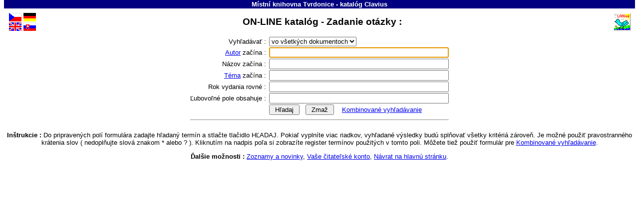

--- FILE ---
content_type: text/html
request_url: http://knihovna.tvrdonice.cz/KATALOG/slo/baze.htm
body_size: 6187
content:
<!DOCTYPE HTML PUBLIC "-//W3C//DTD HTML 4.01 Transitional//EN">
<!-- CHCETE-LI ZMĚNIT DESIGN, KOUKNĚTE NA www.clavius.cz/lwpopis.htm#4 -->
<!-- Stránka je generována programem Lwww, naposledy 17.01.2026 04:01:06 -->
<HTML lang="sk"><HEAD><TITLE>ON-LINE katalóg - Zadanie otázky - Místní knihovna Tvrdonice - katalóg Clavius</TITLE>
<META http-equiv="Content-Type" content="text/html; charset=windows-1250">
<STYLE type="text/css"><!-- .radio {vertical-align:middle} .checkbox {vertical-align:middle} LABEL {vertical-align:middle} --></STYLE>
<LINK type="text/css" rel="stylesheet" href="../img/default.css" media="all"></HEAD>
<BODY onUnload="document.ff.subutt.disabled=false" style="margin-top:0"><DIV class="telo"><CENTER>
<TABLE class="pruh" bgcolor="#000080" width="100%" border=0 cellspacing=0 cellpadding=1>
 <TR><TD id="NAZKNI" width="91%" align="center"><FONT style="color:white" face="Arial"><SMALL><B>
  <A id="A0" href="http://www.knihovnatvrdonice.webk.cz" target="_top"
  style="color:white;text-decoration:none">Místní knihovna Tvrdonice</A> - <!--  katalog -->katalóg <A
  href="http://www.clavius.sk" target="_top" style="color:#FFFFFF;text-decoration:none">Clavius</A></B></SMALL></FONT></TD>
</TABLE>
<TABLE border=0 cellspacing=0 cellpadding=0><TR><TD height="5"></TD></TABLE>
<TABLE class="zahlavi" width="99%">
 <TR><TD><A href="../baze.htm"><IMG src="../img/fcze.gif" class="fcze_gif" border=0 width=25 height=17 title="Hlavní stránka katalogu" alt="Hlavní stránka katalogu" vspace=1></A><BR>
 <A href="../eng/baze.htm"><IMG src="../img/feng.gif" class="feng_gif" border=0 width=25 height=17 title="Main page" alt="Main page" vspace=1></A></TD><TD>
 <A href="../ger/baze.htm"><IMG src="../img/fger.gif" class="fger_gif" border=0 width=25 height=17 title="Hauptseite des Kataloges" alt="Hauptseite des Kataloges" vspace=1></A><BR>
 <A href="../slo/baze.htm"><IMG src="../img/fslo.gif" class="fslo_gif" border=0 width=25 height=17 title="Hlavná stránka katalógu" alt="Hlavná stránka katalógu" vspace=1></A></TD>
 <TD class="nadpis" align="center" width="95%"><H2 style="margin-bottom:0">
<!--  NADONLINE -->ON-LINE katalóg - Zadanie otázky : &nbsp;</H2></TD>
 <TD><A href="http://www.lanius.cz" target="_top"><IMG src="../img/lanius.gif" class="lanius_gif" border=0 width=34 height=34 title="LANius" alt="LANius"></A></TD></TR>
</TABLE>
<FONT style="font-size:5pt"><BR class="hornibr"></FONT>
<!-- SLO_ZAH-NADONLINE -->
<!-- CL -->
<!-- EOZ -->
<SCRIPT type="text/javascript"><!--
function DDonch(i) { 
  DDvalue=document.ff.DD.value ; 
  document.ff.H1.focus() ; 
  if (i>2) 
    document.ff.DD.selectedIndex=0 ; 
  if (i>3) 
    location.href='clpr'+DDvalue+'.htm' ; 
}
// --></SCRIPT>
<TABLE class="nic" align="center" border=0 cellspacing=0 cellpadding=0><TR><TD align="center">
<FORM name="ff" action="l.dll" method="Get" onSubmit="subutt.disabled=true">
<INPUT type="hidden" name="h~" value="">
<TABLE class="baze" align="center" border=0 cellspacing=0 cellpadding=1><TR>
<TD align="right"><!--  Vyhledávat -->Vyhľadávať :&nbsp;<TD><SELECT name="DD" onchange="DDonch(DD.selectedIndex);">
 <OPTION value="1" SELECTED>vo všetkých dokumentoch
 <OPTION value="3">iba knihy
 <OPTION value="7">iba tituly periodík
</SELECT></TR>
<TR><TD align="right"><LABEL for="H1"><A href="c1aa.htm" onClick="location.href='c'+document.ff.DD.value+'aa.htm';return false;"
 ><!-- 750;751;INTb -->Autor</A> <!--  začíná -->začína :&nbsp;</LABEL><TD>
 <INPUT type="text" class="textbox" id="H1" name="H1" size=43 accesskey="a">
<SCRIPT type="text/javascript"><!--
  document.ff.H1.focus()
// --></SCRIPT>
 <INPUT type="hidden" name="V1" value="z"><INPUT type="hidden" name="P1" value="2"></TD>
<TR><TD align="right"><LABEL for="H2"><!-- 200a;200c;200d;200e;200i;327;4;5 -->Názov <!--  začíná -->začína :&nbsp;</LABEL><TD>
 <INPUT type="text" class="textbox" id="H2" name="H2" size=43 accesskey="N">
 <INPUT type="hidden" name="V2" value="z"><INPUT type="hidden" name="P2" value="3"></TD>
<TR><TD align="right"><LABEL for="H3"><A href="c1ta.htm" onClick="location.href='c'+document.ff.DD.value+'ta.htm';return false;"
 ><!-- 650;610a -->Téma</A> <!--  začíná -->začína :&nbsp;</LABEL><TD>
 <INPUT type="text" class="textbox" id="H3" name="H3" size=43 accesskey="t">
 <INPUT type="hidden" name="V3" value="z"><INPUT type="hidden" name="P3" value="4"></TD>
<TR><TD align="right"><LABEL for="H4"><!-- 210d -->Rok vydania <!--  rovno -->rovné :&nbsp;</LABEL><TD>
 <INPUT type="text" class="textbox" id="H4" name="H4" size=43>
 <INPUT type="hidden" name="V4" value="r"><INPUT type="hidden" name="P4" value="19"></TD>
<TR><TD align="right"><LABEL for="H5"><!-- ALLP -->Ľubovoľné pole <!--  obsahuje -->obsahuje :&nbsp;</LABEL><TD>
 <INPUT type="text" class="textbox" id="H5" name="H5" size=43 accesskey="L">
 <INPUT type="hidden" name="V5" value="o"><INPUT type="hidden" name="P5" value="33"></TD>
<!-- UNIM -->
<TR><TD>&nbsp;<TD nowrap><INPUT type="submit" class="button" name="subutt" value=" Hľadaj "> &nbsp;
 <INPUT type="reset" class="button" value=" Zmaž "> &nbsp; &nbsp;<A href="clpr1.htm"><!--  PROFIDOTAZ -->Kombinované vyhľadávanie</A></TR>
<TR><TD colspan="3"><HR></TD></TR></TABLE>

<BR><B><!--  Instrukce -->Inštrukcie :</B>
<!--  PODONLINE -->Do&nbsp;pripravených polí formulára zadajte hľadaný termín a stlačte tlačidlo HĽADAJ.
Pokiaľ vyplníte viac riadkov, vyhľadané výsledky budú splňovať všetky kritériá zároveň.
Je možné použiť pravostranného krátenia slov (&nbsp;nedoplňujte slová znakom * alebo&nbsp;?&nbsp;).
Kliknutím na&nbsp;nadpis poľa si zobrazíte register termínov použitých v&nbsp;tomto poli.
Môžete tiež použiť formulár pre&nbsp;<A href="clpr1.htm"><!--  PROFIDOTAZ -->Kombinované vyhľadávanie</A>.</FORM>
<P><B><!--  DMOZNOSTI -->Ďalšie možnosti :</B> 
 <A href="l.dll?novinky~DD=1"><!--  SEZ_A_NOV -->Zoznamy a novinky</A>,
 <A href="l.dll?octenhtm"><!--  ZOBRKONTO -->Vaše čitateľské konto</A>,
 <A href="http://www.knihovnatvrdonice.webk.cz" target="_top"><!--  HLSTRANKA -->Návrat na hlavnú stránku</A>.
</TABLE>
</CENTER>
<!-- A 19.12.2025 00:39 --></DIV></BODY></HTML>
